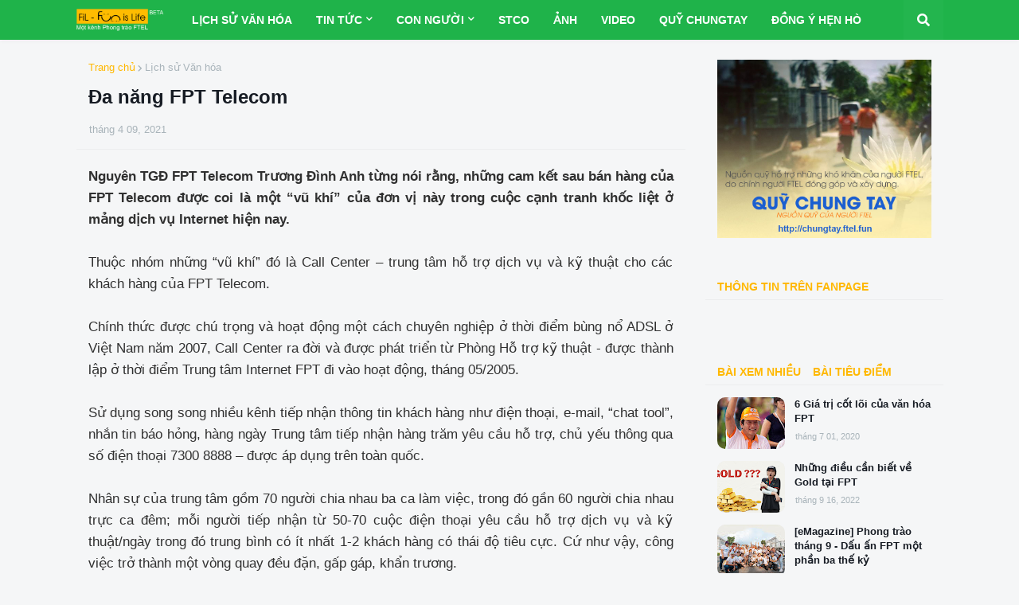

--- FILE ---
content_type: text/html; charset=utf-8
request_url: https://www.google.com/recaptcha/api2/aframe
body_size: 268
content:
<!DOCTYPE HTML><html><head><meta http-equiv="content-type" content="text/html; charset=UTF-8"></head><body><script nonce="Wjb9J1RX4U2fmVO-k8gpag">/** Anti-fraud and anti-abuse applications only. See google.com/recaptcha */ try{var clients={'sodar':'https://pagead2.googlesyndication.com/pagead/sodar?'};window.addEventListener("message",function(a){try{if(a.source===window.parent){var b=JSON.parse(a.data);var c=clients[b['id']];if(c){var d=document.createElement('img');d.src=c+b['params']+'&rc='+(localStorage.getItem("rc::a")?sessionStorage.getItem("rc::b"):"");window.document.body.appendChild(d);sessionStorage.setItem("rc::e",parseInt(sessionStorage.getItem("rc::e")||0)+1);localStorage.setItem("rc::h",'1768907307263');}}}catch(b){}});window.parent.postMessage("_grecaptcha_ready", "*");}catch(b){}</script></body></html>